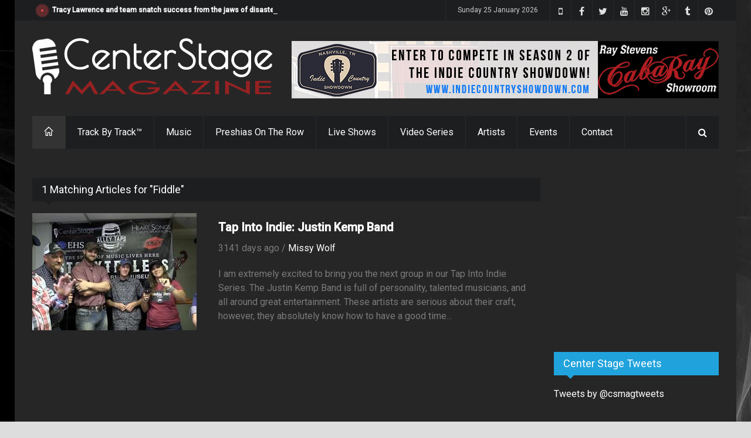

--- FILE ---
content_type: text/html;charset=UTF-8
request_url: https://www.centerstagemag.com/search.cfm?tag=Fiddle
body_size: 13716
content:



	








	


	

















	










		














	
	
  
	
	

  
  	
  	
    	
				
          	
    
  	
    
  


	






	
  	
  
  
  





  
    
      
    
  
  



<!DOCTYPE html>
<!--[if IE 8 ]><html class="ie8" lang="en"><![endif]-->
<!--[if IE 9 ]><html class="ie9" lang="en"><![endif]-->
<!--[if (gte IE 10)|!(IE)]><!--><html xmlns="https://www.w3.org/1999/xhtml" lang="en-US"><!--<![endif]-->
<head>
	<meta http-equiv="Content-Type" content="text/html; charset=utf-8"/>
	<meta name="viewport" content="width=device-width, initial-scale=1, maximum-scale=1" />
	
  <!-- Seo Meta -->
    <!-- The above 2 meta tags *must* come first in the head; any other head content must come *after* these tags -->
    <meta name="description" content="Fiddle on Center Stage Magazine, matching artists musicians actors venues and more.">
    <meta name="keywords" content="Fiddle,Justin Kemp,Battle of the Bands,My 2 Cents,Golf,Nashville,Oklahoma,New Mexico,Elvis,Fiddle,Texas,CMA Fest,Heart Songs Corporation,Alley Taps,Storytellers Museum">
    <meta property="og:site_name" content="Center Stage Magazine" />
    <meta property="og:title" content="Fiddle ~ Center Stage Magazine, Nashville TN"/>
    <meta property="og:type" content="article" />
    <meta property="og:url" content="https://centerstagemag.com/search.cfm?tag=Fiddle" />
    <meta property="og:image" content="https://s3.amazonaws.com/centerstagemag/images/img_1736.jpg?33764E4B-B79B-4D16-A51E50336D0CCE3D" />
    <meta property="og:image:width" content="866" />
    <meta property="og:image:height" content="400" />
    <meta property="og:description" content="Fiddle on Center Stage Magazine, matching artists musicians actors venues and more." /> 
		<meta property="fb:app_id" content="438420099675899" />
    <meta name="google-site-verification" content="sfbIn1BYqJpT2j5HAjYJgfrD8fQ9bMFrxWm7zU5mVMc" />
    <meta name="p:domain_verify" content="de946d68df9ec488b084a95db4f6d9e3"/>
    
    
    <meta name="twitter:card" content="summary_large_image">
    <meta name="twitter:site" content="@csmagtweets">
    <meta name="twitter:creator" content="@csmagtweets">
    <meta name="twitter:title" content="Fiddle ~ Center Stage Magazine, Nashville TN">
    <meta name="twitter:description" content="Fiddle on Center Stage Magazine, matching artists musicians actors venues and more.">
    <meta name="twitter:image" content="https://s3.amazonaws.com/centerstagemag/images/img_1736.jpg?1116796E-1482-4AC3-81F17CDB16D92068">   
	
		<meta name="facebook-domain-verification" content="jb49k1nc8u4ibb8vt8vd1kjt9tuk9o" />
    
  
  	<title>Fiddle ~ Center Stage Magazine, Nashville TN</title>

	<!-- Styles -->
	<link rel="stylesheet" type="text/css" href="/style.css?FC2283F9-CAD0-4DB2-BD2D537D6D792B1D" media="screen" />
		<link rel="stylesheet" type="text/css" href="/styles/icons.css" media="screen" />
		<link rel="stylesheet" type="text/css" href="/styles/animate.css" media="screen" />
		<link rel="stylesheet" type="text/css" href="/styles/responsive.css" media="screen" />
    <link rel="stylesheet" type="text/css" href="/styles/dark.css" media="screen" />
    <link rel="stylesheet" type="text/css" href="/styles/lightbox.css" media="screen"/>    
    <link rel="stylesheet" type="text/css" href="https://maxcdn.bootstrapcdn.com/font-awesome/4.4.0/css/font-awesome.min.css" media="screen" />
		<link href='https://fonts.googleapis.com/css?family=Roboto:400,300,100,500' rel='stylesheet' type='text/css'>

	<!-- Favicon -->
		<link rel="shortcut icon" href="/images/favicon.ico">
		<link rel="apple-touch-icon" href="/images/apple-touch-icon.png">
    
	<!-- Canonical -->
  	<link rel="canonical" href="https://centerstagemag.com/search.cfm?tag=Fiddle">

		<link rel="publisher" href="https://plus.google.com/115046948578692399036">

	<!--[if IE]>
		<meta http-equiv="X-UA-Compatible" content="IE=9; IE=8; IE=EmulateIE8; IE=EDGE" />
		<script src="https://html5shim.googlecode.com/svn/trunk/html5.js"></script>
	<![endif]-->
	
  
	
  <script src='https://www.google.com/recaptcha/api.js'></script>
	
  <!-- Shareaholic -->
	<script type='text/javascript' src='//dsms0mj1bbhn4.cloudfront.net/assets/pub/shareaholic.js' data-shr-siteid='daab157e7905961d9ddd13c2cfe32ffa' data-cfasync='false' async='async'></script>
	<!-- Start of Leadin Embed -->
	<!-- End of Leadin Embed -->
	
	<meta name="msvalidate.01" content="1818F33D4A39D45069720389253192BA" />
	
  <!-- Google Analytics -->
	<script>
    (function(i,s,o,g,r,a,m){i['GoogleAnalyticsObject']=r;i[r]=i[r]||function(){
    (i[r].q=i[r].q||[]).push(arguments)},i[r].l=1*new Date();a=s.createElement(o),
    m=s.getElementsByTagName(o)[0];a.async=1;a.src=g;m.parentNode.insertBefore(a,m)
    })(window,document,'script','//www.google-analytics.com/analytics.js','ga');
  
    ga('create', 'UA-67715533-1', 'auto');
    ga('send', 'pageview');
  
  </script>
	<!-- Global site tag (gtag.js) - Google Analytics -->
	<script async src="https://www.googletagmanager.com/gtag/js?id=UA-67715533-1"></script>
	<script>
		window.dataLayer = window.dataLayer || [];
		function gtag(){dataLayer.push(arguments);}
		gtag('js', new Date());

		gtag('config', 'UA-67715533-1');
	</script>

  <!-- Google Adsense -->
	

	
  
</head>
<body>
  <!-- Facebook APP Info -->
	<script>
    window.fbAsyncInit = function() {
      FB.init({
        appId      : '438420099675899',
        xfbml      : true,
        version    : 'v2.4'
      });
    };
  
    (function(d, s, id){
       var js, fjs = d.getElementsByTagName(s)[0];
       if (d.getElementById(id)) {return;}
       js = d.createElement(s); js.id = id;
       js.src = "//connect.facebook.net/en_US/sdk.js";
       fjs.parentNode.insertBefore(js, fjs);
     }(document, 'script', 'facebook-jssdk'));
  </script>
	<div id="layout" class="boxed">
		<header id="header">
			<div class="a_head">
				<div class="row clearfix">
					<div class="breaking_news lefter">
						<div class="freq_out">
							<div class="freq"><div class="inner_f"></div><div id="layerBall"></div></div>
						</div><!-- /freq -->
						<ul id="js-news" class="js-hidden">
              
            	
							<li class="news-item"><a href="https://centerstagemag.com/article/3596/Tracy-Lawrence-and-team-snatch-success-from-the-jaws-of-disaster-as-broken-refrigerated-truck-ruins-650-turkeys-ahead-of-turkey-fry">Tracy Lawrence and team snatch success from the jaws of disaster as broken refrigerated truck ruins 650 turkeys ahead of turkey fry</a></li>
							
							<li class="news-item"><a href="https://centerstagemag.com/article/3595/Could-the-Fox-News-Christmas-Tree-Lighting-Head-to-Music-City-in-2026">Could the Fox News Christmas Tree Lighting Head to Music City in 2026</a></li>
							
							<li class="news-item"><a href="https://centerstagemag.com/article/3594/Conversations-with-Missy-Tim-Russ-">Conversations with Missy: Tim Russ </a></li>
							
							<li class="news-item"><a href="https://centerstagemag.com/article/3593/Lainey-Wilson-Reigns-Supreme-Ella-Langley--Riley-Green-Sweep-Three-as-Women-and-New-Blood-Dominate-2025-CMA-Awards">Lainey Wilson Reigns Supreme, Ella Langley & Riley Green Sweep Three as Women and New Blood Dominate 2025 CMA Awards</a></li>
							
							<li class="news-item"><a href="https://centerstagemag.com/article/3587/Conversations-with-Missy-Gary-Berman-Creation-Entertainment-Supernatural-The-Road-So-Far-Tour">Conversations with Missy: Gary Berman, Creation Entertainment "Supernatural The Road So Far Tour"</a></li>
							
							<li class="news-item"><a href="https://centerstagemag.com/article/3592/Conversations-with-Missy-E-of-Dean-Draws">Conversations with Missy: E of Dean Draws</a></li>
							
							<li class="news-item"><a href="https://centerstagemag.com/article/3591/Conversations-with-Missy-Samantha-Smith-Celebrating-20-Years-of-Supernatural">Conversations with Missy: Samantha Smith Celebrating 20 Years of Supernatural</a></li>
							
							<li class="news-item"><a href="https://centerstagemag.com/article/3590/Conversations-with-Missy-DJ-Qualls-Celebrating-20-Years-of-Supernatural">Conversations with Missy: DJ Qualls Celebrating 20 Years of Supernatural</a></li>
							
							<li class="news-item"><a href="https://centerstagemag.com/article/3589/Conversations-with-Missy-Matt-Cohen-Celebrating-20-Years-Of-Supernatural">Conversations with Missy: Matt Cohen Celebrating 20 Years Of Supernatural</a></li>
							
							<li class="news-item"><a href="https://centerstagemag.com/article/3588/Conversations-with-Missy-The-Baby-Sitters-Deb-and-Rianna">Conversations with Missy: The "Baby" Sitters Deb and Rianna</a></li>
							
						</ul><!-- /js news -->
					</div><!-- /breaking news -->

					<div class="right_bar">
          	
						<div class="social social_head">
            	<a target="_blank" href="https://www.pinterest.com/centerstagemaga/" class="bottomtip" title="Pinterest"><i class="fa-pinterest"></i></a>
							<a target="_blank" href="https://centerstagemagazine.tumblr.com" class="bottomtip" title="Tumblr"><i class="fa-tumblr"></i></a>
              
              <a target="_blank" href="https://plus.google.com/105898932944196419198" class="bottomtip" title="Google Plus"><i class="fa-google-plus"></i></a>
							<a target="_blank" href="https://www.instagram.com/centerstagemagazine" class="bottomtip" title="instagram"><i class="fa-instagram"></i></a>
							<a target="_blank" href="https://www.youtube.com/c/CenterStageMagazine?sub_confirmation=1" class="bottomtip" title="YouTube"><i class="fa-youtube"></i></a>
							<a target="_blank" href="https://twitter.com/csmagtweets" class="bottomtip" title="Twitter"><i class="fa-twitter"></i></a>
							<a target="_blank" href="https://www.facebook.com/centerstagemag" class="bottomtip" title="Facebook"><i class="fa-facebook"></i></a>
							<a target="_blank" href="https://vmyvj.app.link/CSM" class="bottomtip" title="Center Stage Mobile App"><i class="fa-mobile-phone"></i></a>
							
						</div><!-- /social -->

						<span id="date_time"></span><!-- /date -->
					</div><!-- /right bar -->
				</div><!-- /row -->
			</div><!-- /a head -->

			<div class="b_head">
				<div class="row clearfix">
					<div class="logo">
						<a href="/index.cfm" title="Center Stage Magazine"><img src="/images/center-stage-magazine-logo.png" alt="Center Stage Magazine"></a>
					</div><!-- /logo -->
	
					<div class="ads">
            
              
            
	
  
  
	
	
  

	
	

  	
    
    

    
		
    
    
            
    
    <a href="/adtracking.cfm?ad=1089&9F32B8BB-9767-436C-ADED0F5A46DC3548" target="_blank" title="Indie Country Showdown"><img class="ad_header" src="https://www.centerstagemag.com/ads/2024ICS.png" alt="Indie Country Showdown" title="Indie Country Showdown" style="border:0;" /></a>
    
    
    
						
          
					</div><!-- /ads -->
				</div><!-- /row -->
			</div><!-- /b head -->

			<div class="row clearfix">
				<div class="sticky_true">
					<div class="c_head clearfix">
						
            						<nav>
							<ul class="sf-menu">
								<li class="current colordefault home_class"><a href="/index.cfm"><i class="icon-home"></i></a></li>
								
								<li class="color4"><a href="/track-by-track/" title="Track By Track Episodes">Track By Track&trade;</a>
                  
                  <ul class="col4 mega">
                    
                    
                      
                        
                      
                    
                      <li class="col1">
                        <a href="https://centerstagemag.com/trackbytrack/episode/19/Crawford--Power-Play-A-Hank-Jr-Song">
                          <img src="https://i.ytimg.com/vi/lZahphpArds/hqdefault.jpg" alt=" title=">
                          <h4>Ep 19 | Crawford & Power : Play A Hank Jr. Song</h4>
                        </a>
                      </li>
                    
                      
                        
                      
                    
                      <li class="col1">
                        <a href="https://centerstagemag.com/trackbytrack/episode/18/The-Dead-Daisies-Burn-It-Down">
                          <img src="https://i.ytimg.com/vi/BO7sVdbJ2pk/hqdefault.jpg" alt=" title=">
                          <h4>Ep 18 | The Dead Daisies : Burn It Down</h4>
                        </a>
                      </li>
                    
                      
                        
                      
                    
                      <li class="col1">
                        <a href="https://centerstagemag.com/trackbytrack/episode/17/Terry-McBride-Hotels--Highways">
                          <img src="https://i.ytimg.com/vi/_bA0De0ZYPg/hqdefault.jpg" alt=" title=">
                          <h4>Ep 17 | Terry McBride : Hotels & Highways</h4>
                        </a>
                      </li>
                    
                    <div class="col1">
                                            
                        <li><a href="https://centerstagemag.com/trackbytrack/episode/16/Lee-Roy-Parnell-Midnight-Believer" title="Lee Roy Parnell Midnight Believer">Ep 16 | Lee Roy Parnell : Midnight Believer</a></li>
                                            
                        <li><a href="https://centerstagemag.com/trackbytrack/episode/15/Dugger-Band-East-Tennessee-Son" title="Dugger Band East Tennessee Son">Ep 15 | Dugger Band : East Tennessee Son</a></li>
                                            
                        <li><a href="https://centerstagemag.com/trackbytrack/episode/14/Patrick-Darrah-Northern-Truth" title="Patrick Darrah Northern Truth">Ep 14 | Patrick Darrah : Northern Truth</a></li>
                                            
                        <li><a href="https://centerstagemag.com/trackbytrack/episode/13/Jason-Morton-amp-The-Chesapeake-Sons" title="Jason Morton &amp; The Chesapeake Sons">Ep 13 | Jason Morton &amp; The Chesapeake Sons</a></li>
                                            
                        <li><a href="https://centerstagemag.com/trackbytrack/episode/12/Craig-Wayne-Boyd-Top-Shelf" title="Craig Wayne Boyd Top Shelf">Ep 12 | Craig Wayne Boyd : Top Shelf</a></li>
                      
                      <li><a href="/track-by-track/">More shows ... </a></li>
											<br />
											<li><a href="/sections/blog">Press Releases | Blogs | News </a></li>
                    </div>
                    
                  </ul>
                </li>
                
								<li class="color1"><a href="/sections/music">Music</a>
                  
                  <ul class="col4 mega">
                    
                    
                      
                        
                      
                    
                      <li class="col1">
                        <a href="https://centerstagemag.com/article/3596/Tracy-Lawrence-and-team-snatch-success-from-the-jaws-of-disaster-as-broken-refrigerated-truck-ruins-650-turkeys-ahead-of-turkey-fry">
                          <img src="https://s3.amazonaws.com/centerstagemag/images/img280_3596.png" alt=" title=">
                          <h4>Tracy Lawrence and team snatch success from the jaws of disaster as broken refrigerated truck ruins 650 turkeys ahead of turkey fry</h4>
                        </a>
                      </li>
                    
                      
                        
                      
                    
                      <li class="col1">
                        <a href="https://centerstagemag.com/article/3594/Conversations-with-Missy-Tim-Russ-">
                          <img src="https://s3.amazonaws.com/centerstagemag/images/img280_3594.png" alt=" title=">
                          <h4>Conversations with Missy: Tim Russ </h4>
                        </a>
                      </li>
                    
                      
                        
                      
                    
                      <li class="col1">
                        <a href="https://centerstagemag.com/article/3593/Lainey-Wilson-Reigns-Supreme-Ella-Langley--Riley-Green-Sweep-Three-as-Women-and-New-Blood-Dominate-2025-CMA-Awards">
                          <img src="https://s3.amazonaws.com/centerstagemag/images/img280_3593.png" alt=" title=">
                          <h4>Lainey Wilson Reigns Supreme, Ella Langley & Riley Green Sweep Three as Women and New Blood Dominate 2025 CMA Awards</h4>
                        </a>
                      </li>
                    
                    <div class="col1">
                                            
                        <li><a href="https://centerstagemag.com/article/3587/Conversations-with-Missy-Gary-Berman-Creation-Entertainment-Supernatural-The-Road-So-Far-Tour">Conversations with Missy: Gary Berman, Creation Entertainment "Supernatural The Road So Far Tour"</a></li>
                                            
                        <li><a href="https://centerstagemag.com/article/3586/Convrsations-with-Missy-Robby-Johnson">Convrsations with Missy: Robby Johnson</a></li>
                                            
                        <li><a href="https://centerstagemag.com/article/3585/Conversations-with-Missy-John-Berry-Ugly-Chrismas-Sweater-Edition">Conversations with Missy: John Berry "Ugly Chrismas Sweater Edition"</a></li>
                                            
                        <li><a href="https://centerstagemag.com/article/3584/Conversations-with-Missy-Jason-Michael-Carrol">Conversations with Missy: Jason Michael Carrol</a></li>
                      
                      <li><a href="/sections/music">More stories ... </a></li>
											<br />
											<li><a href="/sections/music">Press Releases | Blogs | News </a></li>
                    </div>
                    
                  </ul>
                </li>
                
								
								
                
								<li class="color7"><a href="/preshias-harris/">Preshias On The Row</a></li>
								
                
								
                
                
								<li class="color4"><a href="/center-stage-live">Live Shows</a></li>
								<li class="color3"><a href="/video-series">Video Series</a></li>
								<li class="color5"><a href="/profile/">Artists</a></li>
								<li class="color6"><a href="#">Events</a>
                	<ul>	
										<li><a href="/search.cfm?tag=CMA%20Fest%202019" title="CMA Fest 2019">CMA Fest 2019</a></li> 
										<li><a href="/search.cfm?tag=CMA%20Fest%202018" title="CMA Fest 2018">CMA Fest 2018</a></li> 
                  	<li><a href="/cma-fest-2017/" title="CMA Fest 2017">CMA Fest 2017</a></li>                    
										<li><a href="/indiefest.cfm">Indie Fest 3.0</a></li>
                    <li><a href="/center-stage-live/" title="Center Stage Live">Center Stage Live</a></li>
										<li><a href="/video-series/" title="The Best of Country Music Video Series">Video Series</a></li>
                    <li><a href="/center-stage-presents/" title="Center Stage Presents">Center Stage Presents...</a></li>
                    <li><a href="/search.cfm?criteria=CRS+2019" title="Country Radio Seminar 2019">Country Radio Seminar CRS 2019</a></li>
                    <li><a href="/search.cfm?criteria=CRS+2018" title="Country Radio Seminar 2018">Country Radio Seminar CRS 2018</a></li>
                  	<li><a href="/csmevents/" title="CSM Special Events">CSM Special Events</a></li>
                    <li><a href="/search.cfm?criteria=CMA+Fest+2018" title="The Night Before Bash! 2018">The Night Before Bash! 2018</a></li>
                    <li><a href="/search.cfm?criteria=all+in+for+the+gambler" title="Kenny Rogers Farewell">Kenny Rogers Farewell</a></li>
                    <li><a href="/search.cfm?criteria=comic+con" title="Wizard World Comic Con Nashville 2017">Wizard World Comic Con Nashville</a></li>
                  	<li><a href="/sun-records/" title="Sun Records Sundown Chat">Sun Records</a></li>
                  </ul>
                </li>
                
								<li class="color8"><a href="/contact.cfm">Contact</a>
                	<ul>
										<li><a href="/team.cfm">Team</a></li>
										
                  </ul>
                </li>
                
							</ul><!-- /menu -->
						</nav><!-- /nav -->

						<div class="right_icons">
							<!-- /random post -->
						
							<div class="search">
								<div class="search_icon"><i class="fa-search"></i></div>
								<div class="s_form">
									<form action="/search.cfm" id="search" method="get">
										<input id="inputhead" name="criteria" type="text" onfocus="if (this.value=='Start Searching...') this.value = '';" onblur="if (this.value=='') this.value = 'Start Searching...';" value="Start Searching..." placeholder="Start Searching ...">
										<button type="submit"><i class="fa-search"></i></button>
									</form><!-- /form -->
								</div><!-- /s form -->
							</div><!-- /search -->
						</div><!-- /right icons -->
					</div><!-- /c head -->
				</div><!-- /sticky -->
			</div><!-- /row -->
		</header><!-- /header -->
    
		<div class="page-content">
			<div class="row clearfix">      
    <div class="grid_9 alpha">
      <div class="posts">      
			
				
				
				
				
				
        <div class="post_day mbf clearfix">
					
					
					
					
										
					<div class="title"><h4>1 Matching Articles for "Fiddle"</h4></div>
          
          
            
            
            
              
            
            
              
            
            <div class="grid_4 alpha relative">              
              <a class="hover-shadow" href="https://centerstagemag.com/article/1736/Tap-Into-Indie-Justin-Kemp-Band"><img src="https://s3.amazonaws.com/centerstagemag/images/img280_1736.jpg" alt="Tap Into Indie: Justin Kemp Band"></a>
            </div><!-- /grid6 alpha -->
            <div class="grid_8 omega">
              <div class="post_day_content">
                <h3> <a href="https://centerstagemag.com/article/1736/Tap-Into-Indie-Justin-Kemp-Band">Tap Into Indie: Justin Kemp Band</a> </h3>
                <div class="meta mb"> 3141 days ago    /    <a href="https://centerstagemag.com/article/1736/Tap-Into-Indie-Justin-Kemp-Band">Missy Wolf</a> </div>
                <p>I am extremely excited to bring you the next group in our Tap Into Indie Series. The Justin Kemp Band is full of personality, talented musicians, and all around great entertainment. These artists are serious about their craft, however, they absolutely know how to have a good time...</p>
              </div><!-- /post content -->
            </div><!-- /grid6 omega -->
            <div class="clearfix grid_12 alpha" style="padding:20px;"></div>
	        
        </div>
			
			</div>
    </div>
								
					
								
				<div class="grid_3 omega sidebar sidebar_a">
					
        	
          
        	
         	
					<div class="widget">
						<div class="ads_widget clearfix">
            	
             	
								<script async src="//pagead2.googlesyndication.com/pagead/js/adsbygoogle.js"></script>
                <!-- 300x250_top -->
                <ins class="adsbygoogle"
                     style="display:inline-block;width:300px;height:250px"
                     data-ad-client="ca-pub-6515750258504447"
                     data-ad-slot="5608376617"></ins>
                <script>
                (adsbygoogle = window.adsbygoogle || []).push({});
                </script>
							
              
						</div><!-- widget -->
					</div><!-- widget -->
					
					
					
					
					
					
          
					<div class="widget">
						<div class="title title-twitter"><h4>Center Stage Tweets</h4></div>
            <a class="twitter-timeline"
              data-widget-id="600720083413962752"
              href="https://twitter.com/csmagtweets"
              data-screen-name="csmagtweets">
            Tweets by @csmagtweets
            </a>																																										
            <script>!function(d,s,id){var js,fjs=d.getElementsByTagName(s)[0],p=/^http:/.test(d.location)?'http':'https';if(!d.getElementById(id)){js=d.createElement(s);js.id=id;js.src=p+"://platform.twitter.com/widgets.js";fjs.parentNode.insertBefore(js,fjs);}}(document,"script","twitter-wjs");</script>
          </div>
        	
					<!-- widget -->

          <div class="widget">
            <div class="title title-facebook"><h4>Like Us</h4></div>
            <div class="bg_light"><iframe src="https://www.facebook.com/plugins/likebox.php?href=http%3A%2F%2Fwww.facebook.com%2Fcenterstagemag&amp;width=280&amp;height=300&amp;show_faces=true&amp;colorscheme=light&amp;stream=false&amp;border_color&amp;header=true&amp;appId=138798126277575" height="292"></iframe></div>
          </div><!-- widget -->
        
					
          
					

					
          
					
          <div class="widget">
            <div class="title"><h4>Popular Tags</h4></div>
            <div class="tags">
				
              	
				  
				  
    
    	
      <a href="/search.cfm?tag=The%20Eli%20Young%20Band" title="The Eli Young Band" style="color:#ffffff"> The Eli Young Band </a>     
    
    	
      <a href="/search.cfm?tag=Country%20Music%20Festival" title="Country Music Festival" style="color:#ffffff"> Country Music Festival </a>     
    
    	
      <a href="/search.cfm?tag=Music%20City%20Center" title="Music City Center" style="color:#ffffff"> Music City Center </a>     
    
    	
      <a href="/search.cfm?tag=Desert%20Okies" title="Desert Okies" style="color:#ffffff"> Desert Okies </a>     
    
    	
      <a href="/search.cfm?tag=Jack%20Daniels" title="Jack Daniels" style="color:#ffffff"> Jack Daniels </a>     
    
    	
      <a href="/search.cfm?tag=I%20don%E2%80%99t%20Mind%20the%20Thorns%20if%20You%E2%80%99re%20the%20Rose" title="I don’t Mind the Thorns if You’re the Rose" style="color:#ffffff"> I don’t Mind the Thorns if You’re the Rose </a>     
    
    	
      <a href="/search.cfm?tag=Kelsea%20Ballerini" title="Kelsea Ballerini" style="color:#ffffff"> Kelsea Ballerini </a>     
    
    	
      <a href="/search.cfm?tag=Guardian" title="Guardian" style="color:#ffffff"> Guardian </a>     
    
    	
      <a href="/search.cfm?tag=CRS%202018" title="CRS 2018" style="color:#ffffff"> CRS 2018 </a>     
    
    	
      <a href="/search.cfm?tag=Adam%20Cunningham" title="Adam Cunningham" style="color:#ffffff"> Adam Cunningham </a>     
    
    	
      <a href="/search.cfm?tag=Lou%20Ferrigno" title="Lou Ferrigno" style="color:#ffffff"> Lou Ferrigno </a>     
    
    	
      <a href="/search.cfm?tag=Webster%20PR" title="Webster PR" style="color:#ffffff"> Webster PR </a>     
    
    	
      <a href="/search.cfm?tag=The%20Today%20Show" title="The Today Show" style="color:#ffffff"> The Today Show </a>     
    
    	
      <a href="/search.cfm?tag=Video%20Premier" title="Video Premier" style="color:#ffffff"> Video Premier </a>     
    
    	
      <a href="/search.cfm?tag=Times%20Like%20These" title="Times Like These" style="color:#ffffff"> Times Like These </a>     
    
    	
      <a href="/search.cfm?tag=Steal%20Your%20Dad" title="Steal Your Dad" style="color:#ffffff"> Steal Your Dad </a>     
    
    	
      <a href="/search.cfm?tag=Elvis" title="Elvis" style="color:#ffffff"> Elvis </a>     
    
    	
      <a href="/search.cfm?tag=The%20Valley" title="The Valley" style="color:#ffffff"> The Valley </a>     
    
    	
      <a href="/search.cfm?tag=Dessert%20First" title="Dessert First" style="color:#ffffff"> Dessert First </a>     
    
    	
      <a href="/search.cfm?tag=Psycho%20Show" title="Psycho Show" style="color:#ffffff"> Psycho Show </a>     
    
    	
      <a href="/search.cfm?tag=CMT%20Next%20Women%20of%20Country" title="CMT Next Women of Country" style="color:#ffffff"> CMT Next Women of Country </a>     
    
    	
      <a href="/search.cfm?tag=CAM" title="CAM" style="color:#ffffff"> CAM </a>     
    
    	
      <a href="/search.cfm?tag=CRS%202018" title="CRS 2018" style="color:#ffffff"> CRS 2018 </a>     
    
    	
      <a href="/search.cfm?tag=Warrant" title="Warrant" style="color:#ffffff"> Warrant </a>     
    
    	
      <a href="/search.cfm?tag=John%20Schneider" title="John Schneider" style="color:#ffffff"> John Schneider </a>     
    
    
				  
            </div>
          </div><!-- widget -->
        	
					<div class="widget">
						<div class="ads_widget clearfix">
            	
              
              
              
							<script async src="//pagead2.googlesyndication.com/pagead/js/adsbygoogle.js"></script>
              <!-- CSM_300x600_sidebar -->
              <ins class="adsbygoogle"
                   style="display:inline-block;width:300px;height:600px"
                   data-ad-client="ca-pub-6515750258504447"
                   data-ad-slot="9359615012"></ins>
              <script>
              (adsbygoogle = window.adsbygoogle || []).push({});
              </script>              
						</div><!-- widget -->
					</div><!-- widget -->
				</div><!-- /grid3 sidebar A -->
  		</div>
    </div>
		<footer id="footer">
			<div class="row clearfix">
				<div class="grid_3">
					<div class="widget">
						<div class="title"><h4>About Center Stage</h4></div>
						<p> Center Stage Magazine is a Nashville based magazine covering music, comedy, movies, and a variety of entertainers with a unique focus on new, up and coming talent.<br><br>

						<a href="contact.cfm">Contact Us</a> if you're interested in advertising, writing, contributing or would like for us to interview you!</p>
					</div><!-- /widget -->
				</div><!-- /grid3 -->

				<div class="grid_3">
					<div class="widget">
						<div class="title"><h4>Recent Posts</h4></div>
						<ul class="small_posts">
              
							
              	
								
								
                
                  
                
                
                	
                                
                <li class="clearfix">
                  <a class="s_thumb hover-shadow" href="https://centerstagemag.com/article/3596/Tracy-Lawrence-and-team-snatch-success-from-the-jaws-of-disaster-as-broken-refrigerated-truck-ruins-650-turkeys-ahead-of-turkey-fry"><img width="70" height="70" src="https://s3.amazonaws.com/centerstagemag/images/img80_3596.png" alt="Tracy Lawrence and team snatch success from the jaws of disaster as broken refrigerated truck ruins 650 turkeys ahead of turkey fry"></a>
                  <h3><a href="https://centerstagemag.com/article/3596/Tracy-Lawrence-and-team-snatch-success-from-the-jaws-of-disaster-as-broken-refrigerated-truck-ruins-650-turkeys-ahead-of-turkey-fry">Tracy Lawrence and team snatch success from the jaws of disaster as broken refrigerated truck ruins 650 turkeys ahead of turkey fry</a></h3>
                  <div class="meta mb"> 54 days ago  /  <a href="https://centerstagemag.com/article/3596/Tracy-Lawrence-and-team-snatch-success-from-the-jaws-of-disaster-as-broken-refrigerated-truck-ruins-650-turkeys-ahead-of-turkey-fry">Preshias Harris</a> </div>
                </li>
								
            	
              	
								
								
                
                  
                
                
                	
                                
                <li class="clearfix">
                  <a class="s_thumb hover-shadow" href="https://centerstagemag.com/article/3595/Could-the-Fox-News-Christmas-Tree-Lighting-Head-to-Music-City-in-2026"><img width="70" height="70" src="https://s3.amazonaws.com/centerstagemag/images/img80_3595.png" alt="Could the Fox News Christmas Tree Lighting Head to Music City in 2026"></a>
                  <h3><a href="https://centerstagemag.com/article/3595/Could-the-Fox-News-Christmas-Tree-Lighting-Head-to-Music-City-in-2026">Could the Fox News Christmas Tree Lighting Head to Music City in 2026</a></h3>
                  <div class="meta mb"> 61 days ago  /  <a href="https://centerstagemag.com/article/3595/Could-the-Fox-News-Christmas-Tree-Lighting-Head-to-Music-City-in-2026">Missy Wolf</a> </div>
                </li>
								
            	
              	
								
								
                
                  
                
                
                	
                                
                <li class="clearfix">
                  <a class="s_thumb hover-shadow" href="https://centerstagemag.com/article/3594/Conversations-with-Missy-Tim-Russ-"><img width="70" height="70" src="https://s3.amazonaws.com/centerstagemag/images/img80_3594.png" alt="Conversations with Missy: Tim Russ "></a>
                  <h3><a href="https://centerstagemag.com/article/3594/Conversations-with-Missy-Tim-Russ-">Conversations with Missy: Tim Russ </a></h3>
                  <div class="meta mb"> 64 days ago  /  <a href="https://centerstagemag.com/article/3594/Conversations-with-Missy-Tim-Russ-">Missy Wolf</a> </div>
                </li>
								
            	
						</ul>
					</div><!-- /widget -->
				</div><!-- /grid3 -->

				<div class="grid_3">
					<div class="widget">
						<div class="title"><h4>Most Viewed</h4></div>
						<ul class="small_posts">
              
							
              	
								
                
                  
                
                
                	
                    
                
                	
                  
                  
                    
              	
                <li class="clearfix">
                  <a class="s_thumb hover-shadow" href="https://centerstagemag.com/article/3583/Supernatural-Celebrates-20-Years-with-Final-2025-Stop-in-Nashville-Tenessee"><img width="70" height="70" src="https://s3.amazonaws.com/centerstagemag/images/img80_3583.png" alt="Supernatural Celebrates 20 Years with Final 2025 Stop in Nashville, Tenessee"></a>
                  <h3><a href="https://centerstagemag.com/article/3583/Supernatural-Celebrates-20-Years-with-Final-2025-Stop-in-Nashville-Tenessee">Supernatural Celebrates 20 Years with Final 2025 Stop in Nashville, Tenessee</a></h3>
                  <div class="meta mb"> <a class="cat color1" href="/sections/music" title="View all posts under Music">Music</a></div>
                </li>
                
							
              	
								
                
                  
                
                
                	
                    
                
                	
                  
                  
                    
              	
                <li class="clearfix">
                  <a class="s_thumb hover-shadow" href="https://centerstagemag.com/article/3593/Lainey-Wilson-Reigns-Supreme-Ella-Langley--Riley-Green-Sweep-Three-as-Women-and-New-Blood-Dominate-2025-CMA-Awards"><img width="70" height="70" src="https://s3.amazonaws.com/centerstagemag/images/img80_3593.png" alt="Lainey Wilson Reigns Supreme, Ella Langley & Riley Green Sweep Three as Women and New Blood Dominate 2025 CMA Awards"></a>
                  <h3><a href="https://centerstagemag.com/article/3593/Lainey-Wilson-Reigns-Supreme-Ella-Langley--Riley-Green-Sweep-Three-as-Women-and-New-Blood-Dominate-2025-CMA-Awards">Lainey Wilson Reigns Supreme, Ella Langley & Riley Green Sweep Three as Women and New Blood Dominate 2025 CMA Awards</a></h3>
                  <div class="meta mb"> <a class="cat color1" href="/sections/music" title="View all posts under Music">Music</a></div>
                </li>
                
							
              	
								
                
                  
                
                
                	
                    
                
                	
                  
                  
                    
              	
                <li class="clearfix">
                  <a class="s_thumb hover-shadow" href="https://centerstagemag.com/article/3587/Conversations-with-Missy-Gary-Berman-Creation-Entertainment-Supernatural-The-Road-So-Far-Tour"><img width="70" height="70" src="https://s3.amazonaws.com/centerstagemag/images/img80_3587.png" alt="Conversations with Missy: Gary Berman, Creation Entertainment Supernatural The Road So Far Tour"></a>
                  <h3><a href="https://centerstagemag.com/article/3587/Conversations-with-Missy-Gary-Berman-Creation-Entertainment-Supernatural-The-Road-So-Far-Tour">Conversations with Missy: Gary Berman, Creation Entertainment "Supernatural The Road So Far Tour"</a></h3>
                  <div class="meta mb"> <a class="cat color1" href="/sections/music" title="View all posts under Music">Music</a></div>
                </li>
                
							
						</ul>
					</div><!-- /widget -->
				</div><!-- /grid3 -->

				<div class="grid_3">
					
          
          <div class="widget">
            <!-- Begin MailChimp Signup Form -->
						<div class="title"><h4>Newsletters</h4></div>
            <link href="//cdn-images.mailchimp.com/embedcode/slim-081711.css" rel="stylesheet" type="text/css">
            <style type="text/css">
              #mc_embed_signup{clear:left; font:14px Helvetica,Arial,sans-serif; }
              /* Add your own MailChimp form style overrides in your site stylesheet or in this style block.
                 We recommend moving this block and the preceding CSS link to the HEAD of your HTML file. */
            </style>
            <div id="mc_embed_signup">
            <form action="//centerstagemag.us12.list-manage.com/subscribe/post?u=516ab10f9214626054828e163&amp;id=af11c9a1b1" method="post" id="mc-embedded-subscribe-form" name="mc-embedded-subscribe-form" class="validate" target="_blank" novalidate>
                <div id="mc_embed_signup_scroll">
              <label for="mce-EMAIL">Subscribe to our mailing list</label>
              <input type="email" value="" name="EMAIL" class="email" id="mce-EMAIL" placeholder="email address" required>
                <!-- real people should not fill this in and expect good things - do not remove this or risk form bot signups-->
                <div style="position: absolute; left: -5000px;" aria-hidden="true"><input type="text" name="b_516ab10f9214626054828e163_af11c9a1b1" tabindex="-1" value=""></div>
                <div class="clear"><input type="submit" value="Subscribe" name="subscribe" id="mc-embedded-subscribe" class="button"></div>
                </div>
            </form>
            </div>
            
            <!--End mc_embed_signup-->
          </div>
          
					<div class="widget">
						<div class="title"><h4>Follow us</h4></div>
						<div class="social">
							<a target="_blank" href="https://vmyvj.app.link/CSM" class="bottomtip" title="Center Stage Mobile App"><i class="fa-mobile-phone"></i></a>
							<a target="_blank" href="https://www.facebook.com/centerstagemag" class="bottomtip" title="Facebook"><i class="fa-facebook"></i></a>
							<a target="_blank" href="https://twitter.com/csmagtweets" class="bottomtip" title="Twitter"><i class="fa-twitter"></i></a>
							<a target="_blank" href="https://www.youtube.com/c/CenterStageMagazine?sub_confirmation=1" class="bottomtip" title="YouTube"><i class="fa-youtube"></i></a>
							<a target="_blank" href="https://www.instagram.com/centerstagemagazine" class="bottomtip" title="instagram"><i class="fa-instagram"></i></a>
							<a target="_blank" href="https://centerstagemagazine.tumblr.com" class="bottomtip" title="Tumblr"><i class="fa-tumblr"></i></a>
            	<a target="_blank" href="https://www.pinterest.com/centerstagemaga/" class="bottomtip" title="Pinterest"><i class="fa-pinterest"></i></a>
							
						</div><!-- /social -->
					</div><!-- /widget -->
				</div><!-- /grid3 -->
			</div><!-- /row -->

			<div class="row clearfix">
				<div class="footer_last">
					<span class="copyright">&copy; 2015 - 2026 Center Stage Magazine. All Rights Reserved. Powered by <a href="https://centerstagemag.com">Center Stage Magazine</a>. &nbsp;&nbsp;&nbsp;&nbsp;&nbsp;&nbsp;&nbsp;&nbsp;&nbsp;<a href="/privacy.cfm">Privacy Policy</a></span>

					<div id="toTop" class="toptip" title="Back to Top"><i class="icon-arrow-thin-up"></i></div>
				</div><!-- /last footer -->
			</div><!-- /row -->
		</footer><!-- /footer -->
	</div><!-- /layout -->

  <div align="center" class="ad_footer">
  	
    
		<script async src="//pagead2.googlesyndication.com/pagead/js/adsbygoogle.js"></script>
    <!-- CMS_footer_responsive -->
    <ins class="adsbygoogle"
         style="display:block"
         data-ad-client="ca-pub-6515750258504447"
         data-ad-slot="6293887413"
         data-ad-format="auto"></ins>
    <script>
    (adsbygoogle = window.adsbygoogle || []).push({});
    </script> 
  </div>
	<!-- Scripts -->
		<script type="text/javascript" src="//ajax.googleapis.com/ajax/libs/jquery/1.11.3/jquery.min.js"></script>
		<script type="text/javascript" src="/js/ipress.js"></script>
		<script type="text/javascript" src="/js/owl.carousel.min.js"></script>
		<script type="text/javascript" src="/js/jquery.ticker.js"></script>
		<script type="text/javascript" src="/js/custom.js"></script>
    <script type="text/javascript" src="/js/lightbox.js"></script>
		<script type="text/javascript">
		/* <![CDATA[ */
			function date_time(id){
				date = new Date;
				year = date.getFullYear();
				month = date.getMonth();
				months = new Array('January', 'February', 'March', 'April', 'May', 'June', 'Jully', 'August', 'September', 'October', 'November', 'December');
				d = date.getDate();
				day = date.getDay();
				days = new Array('Sunday', 'Monday', 'Tuesday', 'Wednesday', 'Thursday', 'Friday', 'Saturday');
				h = date.getHours();
				if(h<10){
					h = "0"+h;}
					m = date.getMinutes();
					if(m<10){
						m = "0"+m;
					}
					s = date.getSeconds();
					if(s<10){
						s = "0"+s;
					}
				// result = ''+days[day]+' '+months[month]+' '+d+' '+year+' '+h+':'+m+':'+s;
				result = ''+days[day]+' '+d+' '+months[month]+' '+year;
				document.getElementById(id).innerHTML = result;
				setTimeout('date_time("'+id+'");','1000');
				return true;
			}
			window.onload = date_time('date_time');
		/* ]]> */
		</script>
		
		<script type="text/javascript">
        /* * * CONFIGURATION VARIABLES * * */
        var disqus_shortname = 'centerstagemag';
        
        /* * * DON'T EDIT BELOW THIS LINE * * */
        (function () {
            var s = document.createElement('script'); s.async = true;
            s.type = 'text/javascript';
            s.src = '//' + disqus_shortname + '.disqus.com/count.js';
            (document.getElementsByTagName('HEAD')[0] || document.getElementsByTagName('BODY')[0]).appendChild(s);
        }());
    </script>
    
    
    <!-- Quantcast Tag -->
    <script type="text/javascript">
    var _qevents = _qevents || [];
    
    (function() {
    var elem = document.createElement('script');
    elem.src = (document.location.protocol == "https:" ? "https://secure" : "http://edge") + ".quantserve.com/quant.js";
    elem.async = true;
    elem.type = "text/javascript";
    var scpt = document.getElementsByTagName('script')[0];
    scpt.parentNode.insertBefore(elem, scpt);
    })();
    
    _qevents.push({
    qacct:"p-JZqm9JfenZnWZ"
    });
    </script>
    
    <noscript>
    <div style="display:none;">
    <img src="//pixel.quantserve.com/pixel/p-JZqm9JfenZnWZ.gif" border="0" height="1" width="1" alt="Quantcast"/>
    </div>
    </noscript>
    <!-- End Quantcast tag -->    
</body>
</html>



  	


--- FILE ---
content_type: text/html; charset=utf-8
request_url: https://www.google.com/recaptcha/api2/aframe
body_size: -85
content:
<!DOCTYPE HTML><html><head><meta http-equiv="content-type" content="text/html; charset=UTF-8"></head><body><script nonce="qD53R_DJTWEs_xVUwdfFtA">/** Anti-fraud and anti-abuse applications only. See google.com/recaptcha */ try{var clients={'sodar':'https://pagead2.googlesyndication.com/pagead/sodar?'};window.addEventListener("message",function(a){try{if(a.source===window.parent){var b=JSON.parse(a.data);var c=clients[b['id']];if(c){var d=document.createElement('img');d.src=c+b['params']+'&rc='+(localStorage.getItem("rc::a")?sessionStorage.getItem("rc::b"):"");window.document.body.appendChild(d);sessionStorage.setItem("rc::e",parseInt(sessionStorage.getItem("rc::e")||0)+1);localStorage.setItem("rc::h",'1769369134136');}}}catch(b){}});window.parent.postMessage("_grecaptcha_ready", "*");}catch(b){}</script></body></html>